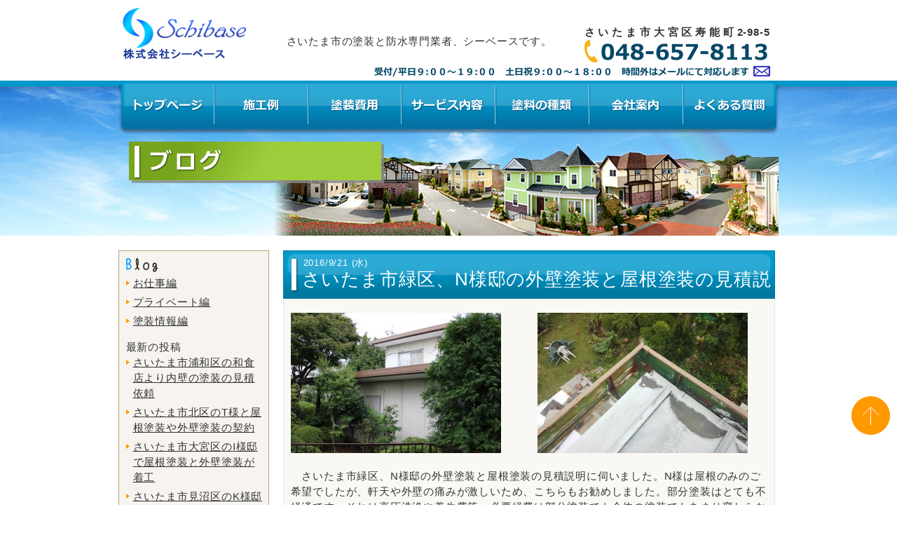

--- FILE ---
content_type: text/html; charset=UTF-8
request_url: https://schibase.com/blog/14216/
body_size: 34594
content:
<!DOCTYPE html>
<!--[if IE 7 ]><html class="ie ie7" lang="ja"><![endif]-->
<!--[if IE 8 ]><html class="ie ie8" lang="ja"><![endif]-->
<!--[if gte IE 9 ]><html class="ie" lang="ja"><![endif]-->
<!--[if !(IE)]><!--><html lang="ja"><!--<![endif]-->
<head>
<meta charset="UTF-8">
  <meta name="description" content="さいたま市緑区、N様邸の外壁塗装と屋根塗装の見積説明に伺いました。N様は屋根のみのご希望でしたが、軒天や外壁の痛みが激しいため、こちらもお勧めしました。" />
 
  <meta name="keywords" content="さいたま市緑区,外壁塗装,屋根塗装,外壁" />
<meta name="viewport" content="width=935">
<meta name="format-detection" content="telephone=no, email=no">
<link rel="apple-touch-icon" href="https://schibase.com/prg/wp-content/themes/schibase/images/touch-icon.png">
<link rel="shortcut icon" href="https://schibase.com/prg/wp-content/themes/schibase/images/favicon.ico" type="image/vnd.microsoft.icon">
<link rel="stylesheet" href="https://schibase.com/prg/wp-content/themes/schibase/style.css?ver=1.2.0" media="all">
<script src="https://schibase.com/prg/wp-content/themes/schibase/js/jquery.min.js"></script>
<script type="text/javascript" src="https://schibase.com/prg/wp-content/themes/schibase/js/jquery-1.9.1.min.js"></script>
<script type="text/javascript">
   $(function(){
      $("#menu li").hover(function(){
         $("ul",this).show();
      },
      function(){
         $("ul",this).hide();
      });
   });
</script>

<script type="text/javascript">
$(function(){
	$('a[href^=#]').click(function(){
		var speed = 800;
		var href= $(this).attr("href");
		var target = $(href == "#" || href == "" ? 'html' : href);
		var position = target.offset().top;
		$("html, body").animate({scrollTop:position}, speed, "swing");
		return false;
	});
});
</script>
<script>
  (function(i,s,o,g,r,a,m){i['GoogleAnalyticsObject']=r;i[r]=i[r]||function(){
  (i[r].q=i[r].q||[]).push(arguments)},i[r].l=1*new Date();a=s.createElement(o),
  m=s.getElementsByTagName(o)[0];a.async=1;a.src=g;m.parentNode.insertBefore(a,m)
  })(window,document,'script','//www.google-analytics.com/analytics.js','ga');

  ga('create', 'UA-57561344-1', 'auto');
  ga('require', 'displayfeatures');
  ga('send', 'pageview');

</script>
<title>さいたま市緑区、N様邸の外壁塗装と屋根塗装の見積説明 &#8211; さいたま市の塗装専門業者による、外壁塗装や屋根塗装</title>
<meta name='robots' content='max-image-preview:large' />
<link rel="alternate" type="application/rss+xml" title="さいたま市の塗装専門業者による、外壁塗装や屋根塗装 &raquo; さいたま市緑区、N様邸の外壁塗装と屋根塗装の見積説明 のコメントのフィード" href="https://schibase.com/blog/14216/feed/" />
<script type="text/javascript">
window._wpemojiSettings = {"baseUrl":"https:\/\/s.w.org\/images\/core\/emoji\/14.0.0\/72x72\/","ext":".png","svgUrl":"https:\/\/s.w.org\/images\/core\/emoji\/14.0.0\/svg\/","svgExt":".svg","source":{"concatemoji":"https:\/\/schibase.com\/prg\/wp-includes\/js\/wp-emoji-release.min.js?ver=6.3.7"}};
/*! This file is auto-generated */
!function(i,n){var o,s,e;function c(e){try{var t={supportTests:e,timestamp:(new Date).valueOf()};sessionStorage.setItem(o,JSON.stringify(t))}catch(e){}}function p(e,t,n){e.clearRect(0,0,e.canvas.width,e.canvas.height),e.fillText(t,0,0);var t=new Uint32Array(e.getImageData(0,0,e.canvas.width,e.canvas.height).data),r=(e.clearRect(0,0,e.canvas.width,e.canvas.height),e.fillText(n,0,0),new Uint32Array(e.getImageData(0,0,e.canvas.width,e.canvas.height).data));return t.every(function(e,t){return e===r[t]})}function u(e,t,n){switch(t){case"flag":return n(e,"\ud83c\udff3\ufe0f\u200d\u26a7\ufe0f","\ud83c\udff3\ufe0f\u200b\u26a7\ufe0f")?!1:!n(e,"\ud83c\uddfa\ud83c\uddf3","\ud83c\uddfa\u200b\ud83c\uddf3")&&!n(e,"\ud83c\udff4\udb40\udc67\udb40\udc62\udb40\udc65\udb40\udc6e\udb40\udc67\udb40\udc7f","\ud83c\udff4\u200b\udb40\udc67\u200b\udb40\udc62\u200b\udb40\udc65\u200b\udb40\udc6e\u200b\udb40\udc67\u200b\udb40\udc7f");case"emoji":return!n(e,"\ud83e\udef1\ud83c\udffb\u200d\ud83e\udef2\ud83c\udfff","\ud83e\udef1\ud83c\udffb\u200b\ud83e\udef2\ud83c\udfff")}return!1}function f(e,t,n){var r="undefined"!=typeof WorkerGlobalScope&&self instanceof WorkerGlobalScope?new OffscreenCanvas(300,150):i.createElement("canvas"),a=r.getContext("2d",{willReadFrequently:!0}),o=(a.textBaseline="top",a.font="600 32px Arial",{});return e.forEach(function(e){o[e]=t(a,e,n)}),o}function t(e){var t=i.createElement("script");t.src=e,t.defer=!0,i.head.appendChild(t)}"undefined"!=typeof Promise&&(o="wpEmojiSettingsSupports",s=["flag","emoji"],n.supports={everything:!0,everythingExceptFlag:!0},e=new Promise(function(e){i.addEventListener("DOMContentLoaded",e,{once:!0})}),new Promise(function(t){var n=function(){try{var e=JSON.parse(sessionStorage.getItem(o));if("object"==typeof e&&"number"==typeof e.timestamp&&(new Date).valueOf()<e.timestamp+604800&&"object"==typeof e.supportTests)return e.supportTests}catch(e){}return null}();if(!n){if("undefined"!=typeof Worker&&"undefined"!=typeof OffscreenCanvas&&"undefined"!=typeof URL&&URL.createObjectURL&&"undefined"!=typeof Blob)try{var e="postMessage("+f.toString()+"("+[JSON.stringify(s),u.toString(),p.toString()].join(",")+"));",r=new Blob([e],{type:"text/javascript"}),a=new Worker(URL.createObjectURL(r),{name:"wpTestEmojiSupports"});return void(a.onmessage=function(e){c(n=e.data),a.terminate(),t(n)})}catch(e){}c(n=f(s,u,p))}t(n)}).then(function(e){for(var t in e)n.supports[t]=e[t],n.supports.everything=n.supports.everything&&n.supports[t],"flag"!==t&&(n.supports.everythingExceptFlag=n.supports.everythingExceptFlag&&n.supports[t]);n.supports.everythingExceptFlag=n.supports.everythingExceptFlag&&!n.supports.flag,n.DOMReady=!1,n.readyCallback=function(){n.DOMReady=!0}}).then(function(){return e}).then(function(){var e;n.supports.everything||(n.readyCallback(),(e=n.source||{}).concatemoji?t(e.concatemoji):e.wpemoji&&e.twemoji&&(t(e.twemoji),t(e.wpemoji)))}))}((window,document),window._wpemojiSettings);
</script>
<style type="text/css">
img.wp-smiley,
img.emoji {
	display: inline !important;
	border: none !important;
	box-shadow: none !important;
	height: 1em !important;
	width: 1em !important;
	margin: 0 0.07em !important;
	vertical-align: -0.1em !important;
	background: none !important;
	padding: 0 !important;
}
</style>
	<link rel='stylesheet' id='wp-block-library-css' href='https://schibase.com/prg/wp-includes/css/dist/block-library/style.min.css?ver=6.3.7' type='text/css' media='all' />
<style id='classic-theme-styles-inline-css' type='text/css'>
/*! This file is auto-generated */
.wp-block-button__link{color:#fff;background-color:#32373c;border-radius:9999px;box-shadow:none;text-decoration:none;padding:calc(.667em + 2px) calc(1.333em + 2px);font-size:1.125em}.wp-block-file__button{background:#32373c;color:#fff;text-decoration:none}
</style>
<style id='global-styles-inline-css' type='text/css'>
body{--wp--preset--color--black: #000000;--wp--preset--color--cyan-bluish-gray: #abb8c3;--wp--preset--color--white: #ffffff;--wp--preset--color--pale-pink: #f78da7;--wp--preset--color--vivid-red: #cf2e2e;--wp--preset--color--luminous-vivid-orange: #ff6900;--wp--preset--color--luminous-vivid-amber: #fcb900;--wp--preset--color--light-green-cyan: #7bdcb5;--wp--preset--color--vivid-green-cyan: #00d084;--wp--preset--color--pale-cyan-blue: #8ed1fc;--wp--preset--color--vivid-cyan-blue: #0693e3;--wp--preset--color--vivid-purple: #9b51e0;--wp--preset--gradient--vivid-cyan-blue-to-vivid-purple: linear-gradient(135deg,rgba(6,147,227,1) 0%,rgb(155,81,224) 100%);--wp--preset--gradient--light-green-cyan-to-vivid-green-cyan: linear-gradient(135deg,rgb(122,220,180) 0%,rgb(0,208,130) 100%);--wp--preset--gradient--luminous-vivid-amber-to-luminous-vivid-orange: linear-gradient(135deg,rgba(252,185,0,1) 0%,rgba(255,105,0,1) 100%);--wp--preset--gradient--luminous-vivid-orange-to-vivid-red: linear-gradient(135deg,rgba(255,105,0,1) 0%,rgb(207,46,46) 100%);--wp--preset--gradient--very-light-gray-to-cyan-bluish-gray: linear-gradient(135deg,rgb(238,238,238) 0%,rgb(169,184,195) 100%);--wp--preset--gradient--cool-to-warm-spectrum: linear-gradient(135deg,rgb(74,234,220) 0%,rgb(151,120,209) 20%,rgb(207,42,186) 40%,rgb(238,44,130) 60%,rgb(251,105,98) 80%,rgb(254,248,76) 100%);--wp--preset--gradient--blush-light-purple: linear-gradient(135deg,rgb(255,206,236) 0%,rgb(152,150,240) 100%);--wp--preset--gradient--blush-bordeaux: linear-gradient(135deg,rgb(254,205,165) 0%,rgb(254,45,45) 50%,rgb(107,0,62) 100%);--wp--preset--gradient--luminous-dusk: linear-gradient(135deg,rgb(255,203,112) 0%,rgb(199,81,192) 50%,rgb(65,88,208) 100%);--wp--preset--gradient--pale-ocean: linear-gradient(135deg,rgb(255,245,203) 0%,rgb(182,227,212) 50%,rgb(51,167,181) 100%);--wp--preset--gradient--electric-grass: linear-gradient(135deg,rgb(202,248,128) 0%,rgb(113,206,126) 100%);--wp--preset--gradient--midnight: linear-gradient(135deg,rgb(2,3,129) 0%,rgb(40,116,252) 100%);--wp--preset--font-size--small: 13px;--wp--preset--font-size--medium: 20px;--wp--preset--font-size--large: 36px;--wp--preset--font-size--x-large: 42px;--wp--preset--spacing--20: 0.44rem;--wp--preset--spacing--30: 0.67rem;--wp--preset--spacing--40: 1rem;--wp--preset--spacing--50: 1.5rem;--wp--preset--spacing--60: 2.25rem;--wp--preset--spacing--70: 3.38rem;--wp--preset--spacing--80: 5.06rem;--wp--preset--shadow--natural: 6px 6px 9px rgba(0, 0, 0, 0.2);--wp--preset--shadow--deep: 12px 12px 50px rgba(0, 0, 0, 0.4);--wp--preset--shadow--sharp: 6px 6px 0px rgba(0, 0, 0, 0.2);--wp--preset--shadow--outlined: 6px 6px 0px -3px rgba(255, 255, 255, 1), 6px 6px rgba(0, 0, 0, 1);--wp--preset--shadow--crisp: 6px 6px 0px rgba(0, 0, 0, 1);}:where(.is-layout-flex){gap: 0.5em;}:where(.is-layout-grid){gap: 0.5em;}body .is-layout-flow > .alignleft{float: left;margin-inline-start: 0;margin-inline-end: 2em;}body .is-layout-flow > .alignright{float: right;margin-inline-start: 2em;margin-inline-end: 0;}body .is-layout-flow > .aligncenter{margin-left: auto !important;margin-right: auto !important;}body .is-layout-constrained > .alignleft{float: left;margin-inline-start: 0;margin-inline-end: 2em;}body .is-layout-constrained > .alignright{float: right;margin-inline-start: 2em;margin-inline-end: 0;}body .is-layout-constrained > .aligncenter{margin-left: auto !important;margin-right: auto !important;}body .is-layout-constrained > :where(:not(.alignleft):not(.alignright):not(.alignfull)){max-width: var(--wp--style--global--content-size);margin-left: auto !important;margin-right: auto !important;}body .is-layout-constrained > .alignwide{max-width: var(--wp--style--global--wide-size);}body .is-layout-flex{display: flex;}body .is-layout-flex{flex-wrap: wrap;align-items: center;}body .is-layout-flex > *{margin: 0;}body .is-layout-grid{display: grid;}body .is-layout-grid > *{margin: 0;}:where(.wp-block-columns.is-layout-flex){gap: 2em;}:where(.wp-block-columns.is-layout-grid){gap: 2em;}:where(.wp-block-post-template.is-layout-flex){gap: 1.25em;}:where(.wp-block-post-template.is-layout-grid){gap: 1.25em;}.has-black-color{color: var(--wp--preset--color--black) !important;}.has-cyan-bluish-gray-color{color: var(--wp--preset--color--cyan-bluish-gray) !important;}.has-white-color{color: var(--wp--preset--color--white) !important;}.has-pale-pink-color{color: var(--wp--preset--color--pale-pink) !important;}.has-vivid-red-color{color: var(--wp--preset--color--vivid-red) !important;}.has-luminous-vivid-orange-color{color: var(--wp--preset--color--luminous-vivid-orange) !important;}.has-luminous-vivid-amber-color{color: var(--wp--preset--color--luminous-vivid-amber) !important;}.has-light-green-cyan-color{color: var(--wp--preset--color--light-green-cyan) !important;}.has-vivid-green-cyan-color{color: var(--wp--preset--color--vivid-green-cyan) !important;}.has-pale-cyan-blue-color{color: var(--wp--preset--color--pale-cyan-blue) !important;}.has-vivid-cyan-blue-color{color: var(--wp--preset--color--vivid-cyan-blue) !important;}.has-vivid-purple-color{color: var(--wp--preset--color--vivid-purple) !important;}.has-black-background-color{background-color: var(--wp--preset--color--black) !important;}.has-cyan-bluish-gray-background-color{background-color: var(--wp--preset--color--cyan-bluish-gray) !important;}.has-white-background-color{background-color: var(--wp--preset--color--white) !important;}.has-pale-pink-background-color{background-color: var(--wp--preset--color--pale-pink) !important;}.has-vivid-red-background-color{background-color: var(--wp--preset--color--vivid-red) !important;}.has-luminous-vivid-orange-background-color{background-color: var(--wp--preset--color--luminous-vivid-orange) !important;}.has-luminous-vivid-amber-background-color{background-color: var(--wp--preset--color--luminous-vivid-amber) !important;}.has-light-green-cyan-background-color{background-color: var(--wp--preset--color--light-green-cyan) !important;}.has-vivid-green-cyan-background-color{background-color: var(--wp--preset--color--vivid-green-cyan) !important;}.has-pale-cyan-blue-background-color{background-color: var(--wp--preset--color--pale-cyan-blue) !important;}.has-vivid-cyan-blue-background-color{background-color: var(--wp--preset--color--vivid-cyan-blue) !important;}.has-vivid-purple-background-color{background-color: var(--wp--preset--color--vivid-purple) !important;}.has-black-border-color{border-color: var(--wp--preset--color--black) !important;}.has-cyan-bluish-gray-border-color{border-color: var(--wp--preset--color--cyan-bluish-gray) !important;}.has-white-border-color{border-color: var(--wp--preset--color--white) !important;}.has-pale-pink-border-color{border-color: var(--wp--preset--color--pale-pink) !important;}.has-vivid-red-border-color{border-color: var(--wp--preset--color--vivid-red) !important;}.has-luminous-vivid-orange-border-color{border-color: var(--wp--preset--color--luminous-vivid-orange) !important;}.has-luminous-vivid-amber-border-color{border-color: var(--wp--preset--color--luminous-vivid-amber) !important;}.has-light-green-cyan-border-color{border-color: var(--wp--preset--color--light-green-cyan) !important;}.has-vivid-green-cyan-border-color{border-color: var(--wp--preset--color--vivid-green-cyan) !important;}.has-pale-cyan-blue-border-color{border-color: var(--wp--preset--color--pale-cyan-blue) !important;}.has-vivid-cyan-blue-border-color{border-color: var(--wp--preset--color--vivid-cyan-blue) !important;}.has-vivid-purple-border-color{border-color: var(--wp--preset--color--vivid-purple) !important;}.has-vivid-cyan-blue-to-vivid-purple-gradient-background{background: var(--wp--preset--gradient--vivid-cyan-blue-to-vivid-purple) !important;}.has-light-green-cyan-to-vivid-green-cyan-gradient-background{background: var(--wp--preset--gradient--light-green-cyan-to-vivid-green-cyan) !important;}.has-luminous-vivid-amber-to-luminous-vivid-orange-gradient-background{background: var(--wp--preset--gradient--luminous-vivid-amber-to-luminous-vivid-orange) !important;}.has-luminous-vivid-orange-to-vivid-red-gradient-background{background: var(--wp--preset--gradient--luminous-vivid-orange-to-vivid-red) !important;}.has-very-light-gray-to-cyan-bluish-gray-gradient-background{background: var(--wp--preset--gradient--very-light-gray-to-cyan-bluish-gray) !important;}.has-cool-to-warm-spectrum-gradient-background{background: var(--wp--preset--gradient--cool-to-warm-spectrum) !important;}.has-blush-light-purple-gradient-background{background: var(--wp--preset--gradient--blush-light-purple) !important;}.has-blush-bordeaux-gradient-background{background: var(--wp--preset--gradient--blush-bordeaux) !important;}.has-luminous-dusk-gradient-background{background: var(--wp--preset--gradient--luminous-dusk) !important;}.has-pale-ocean-gradient-background{background: var(--wp--preset--gradient--pale-ocean) !important;}.has-electric-grass-gradient-background{background: var(--wp--preset--gradient--electric-grass) !important;}.has-midnight-gradient-background{background: var(--wp--preset--gradient--midnight) !important;}.has-small-font-size{font-size: var(--wp--preset--font-size--small) !important;}.has-medium-font-size{font-size: var(--wp--preset--font-size--medium) !important;}.has-large-font-size{font-size: var(--wp--preset--font-size--large) !important;}.has-x-large-font-size{font-size: var(--wp--preset--font-size--x-large) !important;}
.wp-block-navigation a:where(:not(.wp-element-button)){color: inherit;}
:where(.wp-block-post-template.is-layout-flex){gap: 1.25em;}:where(.wp-block-post-template.is-layout-grid){gap: 1.25em;}
:where(.wp-block-columns.is-layout-flex){gap: 2em;}:where(.wp-block-columns.is-layout-grid){gap: 2em;}
.wp-block-pullquote{font-size: 1.5em;line-height: 1.6;}
</style>
<link rel='stylesheet' id='contact-form-7-css' href='https://schibase.com/prg/wp-content/plugins/contact-form-7/includes/css/styles.css?ver=5.4.2' type='text/css' media='all' />
<link rel='stylesheet' id='wp-pagenavi-css' href='https://schibase.com/prg/wp-content/plugins/wp-pagenavi/pagenavi-css.css?ver=2.70' type='text/css' media='all' />
<link rel='stylesheet' id='jquery.lightbox.min.css-css' href='https://schibase.com/prg/wp-content/plugins/wp-jquery-lightbox/styles/lightbox.min.css?ver=1.4.8.2' type='text/css' media='all' />
<script type='text/javascript' src='https://schibase.com/prg/wp-includes/js/jquery/jquery.min.js?ver=3.7.0' id='jquery-core-js'></script>
<script type='text/javascript' src='https://schibase.com/prg/wp-includes/js/jquery/jquery-migrate.min.js?ver=3.4.1' id='jquery-migrate-js'></script>
<link rel="https://api.w.org/" href="https://schibase.com/wp-json/" /><link rel="alternate" type="application/json" href="https://schibase.com/wp-json/wp/v2/posts/14216" /><link rel="EditURI" type="application/rsd+xml" title="RSD" href="https://schibase.com/prg/xmlrpc.php?rsd" />
<meta name="generator" content="WordPress 6.3.7" />
<link rel="canonical" href="https://schibase.com/blog/14216/" />
<link rel='shortlink' href='https://schibase.com/?p=14216' />
<link rel="alternate" type="application/json+oembed" href="https://schibase.com/wp-json/oembed/1.0/embed?url=https%3A%2F%2Fschibase.com%2Fblog%2F14216%2F" />
<link rel="alternate" type="text/xml+oembed" href="https://schibase.com/wp-json/oembed/1.0/embed?url=https%3A%2F%2Fschibase.com%2Fblog%2F14216%2F&#038;format=xml" />

</head>
<body>

<a id="top" name="top"></a>
<!--▼ヘッダー ここから▼-->
<div id="header" class="clearfix">
	<div class="box">
		<div class="header-left">
			<a href="https://schibase.com/"><img class="logo" src="https://schibase.com/prg/wp-content/themes/schibase/images/logo.png?ver=1.1.1" alt="お客様の大切な資産を塗装で守るシーベース" /></a>
		</div>
		<div class="header-right">
			<div class="header-right-l">
				<h1>さいたま市の塗装と防水専門業者、シーベースです。</h1>
			</div>
			<div class="header-right-r">
				<address style="display:block; font-style: normal; font-weight: bold; text-align:justify; text-align-last:justify;">さいたま市大宮区寿能町2-98-5</address>
				<img class="header-tel" src="https://schibase.com/prg/wp-content/themes/schibase/images/header-tel.jpg?ver=1.0.0" alt="TEL:048-657-8113" />
			</div>
			<br class="last" />
			<a href="mailto:tana-1025@coral.plala.or.jp">
                          <img class="header-info" src="https://schibase.com/prg/wp-content/themes/schibase/images/header-bussiness-hour.gif" alt="" />
                        </a>
			<br class="last" />
		</div>
		<br class="last" />
	</div>
		<div class="header-area">
		<div class="box">
			<ul id="menu">
				<li class="navi1"><a href="https://schibase.com/"><img src="https://schibase.com/prg/wp-content/themes/schibase/images/navi1.png" alt="トップページ" /></a></li>
				<li class="navi2"><a href="https://schibase.com/result/"><img src="https://schibase.com/prg/wp-content/themes/schibase/images/navi2.png" alt="施工例" /></a></li>
				<li class="navi3"><a href="https://schibase.com/cost/"><img src="https://schibase.com/prg/wp-content/themes/schibase/images/navi3.png" alt="塗装費用" /></a></li>
				<li class="navi4"><a href="https://schibase.com/service/"><img src="https://schibase.com/prg/wp-content/themes/schibase/images/navi4.png" alt="サービス内容" /></a></li>
				<li class="navi5"><a href="https://schibase.com/kind/"><img src="https://schibase.com/prg/wp-content/themes/schibase/images/navi5.png" alt="塗料の種類" /></a></li>
				<li class="navi6"><a href="https://schibase.com/outline/"><img src="https://schibase.com/prg/wp-content/themes/schibase/images/navi6.png" alt="会社案内" /></a>
					<br class="last" />
					<ul class="sub">
						<li class="navi06_1"><a href="https://schibase.com/outline/"><img src="https://schibase.com/prg/wp-content/themes/schibase/images/navi6_1.png" width="216" height="51" alt="" /></a></li>
						<li class="navi06_2"><a href="https://schibase.com/greeting/"><img src="https://schibase.com/prg/wp-content/themes/schibase/images/navi6_2.png" width="216" height="50" alt="" /></a></li>
						<li class="navi06_3"><a href="https://schibase.com/craftsman/"><img src="https://schibase.com/prg/wp-content/themes/schibase/images/navi6_3.png" width="216" height="50" alt="" /></a></li>
					</ul>
				</li>
				<li class="navi7"><a href="https://schibase.com/question/"><img src="https://schibase.com/prg/wp-content/themes/schibase/images/navi7.png" alt="よくある質問" /></a>
					<br class="last" />
					<ul class="sub">
						<li class="navi07_1"><a href="https://schibase.com/question2/"><img src="https://schibase.com/prg/wp-content/themes/schibase/images/navi7_1.png" width="216" height="51" alt="" /></a></li>
						<li class="navi07_2"><a href="https://schibase.com/question/"><img src="https://schibase.com/prg/wp-content/themes/schibase/images/navi7_2.png" width="216" height="51" alt="" /></a></li>
					</ul>
				</li>
			</ul>


			<img class="label" src="https://schibase.com/img/blog/header.png" alt="シーベースブログ" /></a>
		</div><!-- .box -->
	</div><!-- .header-area -->
</div><!-- #header -->

<div class="box blog">
	<!--▼ サイドバー ここから ▼-->
	    <div id="contents-left">
            <div class="side-box">
		<img class="side-blog-midashi" src="https://schibase.com/prg/wp-content/themes/schibase/images/blog-midashi.png" alt="blog" />
		<ul class="blog-cat">
			<li><a href="https://schibase.com/blog/work/">お仕事編</a></li>
			<li><a href="https://schibase.com/blog/private/">プライベート編</a></li>
			<li><a href="https://schibase.com/blog/paint-info/">塗装情報編</a></li>
		</ul>
		<p class="post-midashi">最新の投稿</p>
		<ul class="blog-cat">
				<li><a href="https://schibase.com/blog/40709/">さいたま市浦和区の和食店より内壁の塗装の見積依頼</a></li>
				<li><a href="https://schibase.com/blog/40684/">さいたま市北区のT様と屋根塗装や外壁塗装の契約</a></li>
				<li><a href="https://schibase.com/blog/40707/">さいたま市大宮区のI様邸で屋根塗装と外壁塗装が着工</a></li>
				<li><a href="https://schibase.com/blog/40698/">さいたま市見沼区のK様邸で外壁塗装の後のコーキング</a></li>
				<li><a href="https://schibase.com/blog/40702/">さいたま市緑区のK様邸で外壁塗装が完了</a></li>
			</ul>
		<br />
	</div>
            <div class="contact-box">
            <a class="opacity btn" href="https://schibase.com/contact/"><img class="side-btn-contact" src="https://schibase.com/prg/wp-content/themes/schibase/images/side-btn-contact.jpg?ver=1.0.0" alt="お問い合わせ" /></a>
        </div>

        <a class="opacity" href="https://schibase.com/distinguish/"><img class="side-banner" src="https://schibase.com/prg/wp-content/themes/schibase/images/side-box-distinguish.jpg" alt="良い業者の見分け方" /></a>

        <a class="opacity" href="https://schibase.com/completion/"><img class="side-banner" src="https://schibase.com/prg/wp-content/themes/schibase/images/side-box-flow.jpg" alt="お問い合わせから完工まで" /></a>
        <a class="opacity" href="https://schibase.com/success/"><img class="side-banner" src="https://schibase.com/prg/wp-content/themes/schibase/images/banner-success.jpg" alt="成功する外壁塗装" /></a>

        <img class="side-title" src="https://schibase.com/prg/wp-content/themes/schibase/images/side-title-company.gif" alt="会社案内" />
        <div class="side-box">
            <ul class="side-navi">
                <li class="first"><a href="https://schibase.com/outline/">会社概要</a></li>
                <li><a href="https://schibase.com/greeting/">代表あいさつ</a></li>
                <li><a href="https://schibase.com/craftsman/">職人さんたち</a></li>
            </ul>
        </div>

        <a class="opacity" href="https://schibase.com/voice/"><img class="side-banner" src="https://schibase.com/prg/wp-content/themes/schibase/images/banner-voice.jpg" alt="お客様の声" /></a>
        <a class="opacity" href="https://schibase.com/glossary/"><img class="side-banner" src="https://schibase.com/prg/wp-content/themes/schibase/images/banner-glossary.jpg" alt="よくわかる用語集" /></a>
        <a class="opacity" href="https://schibase.com/building/"><img class="side-banner" src="https://schibase.com/prg/wp-content/themes/schibase/images/banner-meisyou.jpg" alt="建築に役立つ建物名称" /></a>
        <a class="opacity" href="https://schibase.com/insurance/"><img class="side-banner" src="https://schibase.com/prg/wp-content/themes/schibase/images/banner-insurance.jpg" alt="火災保険適用" /></a>
        <a class="opacity" href="https://schibase.com/grant/"><img class="side-banner" src="https://schibase.com/prg/wp-content/themes/schibase/images/banner-grant.jpg" alt="助成金について" /></a>

        <div class="side-box">
            <img class="side-title-video" src="https://schibase.com/prg/wp-content/themes/schibase/images/side-title-video.gif" alt="ビデオで見る塗装工事" />
            <ul class="video">
                <li class="first">
                    <a class="opacity" href="https://schibase.com/movie/"><img class="yt" src="https://schibase.com/prg/wp-content/themes/schibase/images/side-yt-video.jpg" alt="" /></a>
                    <a class="opacity" href="https://schibase.com/movie/"><img class="btn-yt" src="https://schibase.com/prg/wp-content/themes/schibase/images/side-btn-video.jpg" alt="塗装工事をビデオで見る" /></a>
                </li>
            </ul>
        </div>

	<a class="opacity" href="https://schibase.com/security/"><img class="side-banner" src="https://schibase.com/prg/wp-content/themes/schibase/images/side-box-security.jpg" alt="あんしん保証" /></a>

        <a class="opacity" href="https://schibase.com/blog/"><img class="side-banner" src="https://schibase.com/prg/wp-content/themes/schibase/images/banner-blog.jpg" alt="シーベースブログ" /></a>
        <a class="opacity" href="https://schibase.com/recruit/"><img class="side-banner" src="https://schibase.com/prg/wp-content/themes/schibase/images/banner-recruit.jpg" alt="協力業者募集" /></a>
                    
    </div>	<!--▲ サイドバー ここまで▲-->

	<!--▼ メインコンテンツ ここから ▼-->
	<div id="contents-right">
	
				<div class="title">
			<div class="sub-title">2016/9/21&nbsp;(水)</div>
			<div class="main-title">さいたま市緑区、N様邸の外壁塗装と屋根塗装の見積説</div>
		</div>
		<div class="cont-box bg-gray">
			<div class="blog-cont"><p><a href="https://schibase.com/prg/wp-content/uploads/2016/09/2016.9.21-mido-nii_1021.jpg" rel="lightbox[14216]"><img decoding="async" fetchpriority="high" class="alignnone size-medium wp-image-14217" src="https://schibase.com/prg/wp-content/uploads/2016/09/2016.9.21-mido-nii_1021-300x200.jpg" alt="さいたま市緑区、N様邸の外壁塗装と屋根塗装の見積説明" width="300" height="200" srcset="https://schibase.com/prg/wp-content/uploads/2016/09/2016.9.21-mido-nii_1021-300x200.jpg 300w, https://schibase.com/prg/wp-content/uploads/2016/09/2016.9.21-mido-nii_1021-615x410.jpg 615w, https://schibase.com/prg/wp-content/uploads/2016/09/2016.9.21-mido-nii_1021.jpg 850w" sizes="(max-width: 300px) 100vw, 300px" /></a>　　　 <a href="https://schibase.com/prg/wp-content/uploads/2016/09/2016.9.21-mido-nii_0005.jpg" rel="lightbox[14216]"><img decoding="async" class="alignnone size-medium wp-image-14218" src="https://schibase.com/prg/wp-content/uploads/2016/09/2016.9.21-mido-nii_0005-300x200.jpg" alt="2016-9-21-mido-nii_0005" width="300" height="200" srcset="https://schibase.com/prg/wp-content/uploads/2016/09/2016.9.21-mido-nii_0005-300x200.jpg 300w, https://schibase.com/prg/wp-content/uploads/2016/09/2016.9.21-mido-nii_0005-615x410.jpg 615w, https://schibase.com/prg/wp-content/uploads/2016/09/2016.9.21-mido-nii_0005.jpg 850w" sizes="(max-width: 300px) 100vw, 300px" /></a></p>
<p>&nbsp;</p>
<p>　さいたま市緑区、N様邸の外壁塗装と屋根塗装の見積説明に伺いました。N様は屋根のみのご希望でしたが、軒天や外壁の痛みが激しいため、こちらもお勧めしました。部分塗装はとても不経済です。それは高圧洗浄や養生費等、必要経費は部分塗装でも全体の塗装でもあまり変わらないからです。<br />　塗装の際に乾き待ちの時間のロスも出ます。お客様にとって一番良い方法をご提案したいと思います。<br />　先日撮影した写真をご覧頂きながら、施工方法等詳しくご説明しました。N様はFRP防水の開発に携わったとの事でご理解が早く1時間程度の説明でご理解頂けた様でした。また様々な質問も頂きましたが的確な良い質問でした。<br />　ご返事はゆっくりとお考え頂ければと思います。有難うございました。</p>
<br class="last" /></div>
			
		
			<div class="page-navi mb0 clearfix">
								<span class="navi-left">&laquo;<a href="https://schibase.com/blog/14208/" rel="prev">前の記事へ</a></span>
								<span class="navi-center"><a href="https://schibase.com/blog/work/">記事一覧へ</a></span>
								<span class="navi-right"><a href="https://schibase.com/blog/14228/" rel="next">次の記事へ</a>&raquo;</span>
								<br class="last" />
			</div>
		</div>
	</div>
	<!-- ▲ メインコンテンツ ここまで▲-->

<br class="last" />
</div>
<a class="opacity" href="#top"><img class="btn-top" src="https://schibase.com/prg/wp-content/themes/schibase/images/btn-top.png" alt="" /></a>
<!--▼フッター ここから▼-->
<div id="footer" class="clearfix">
    <div class="box">
        <div class="footer-logo">
            <a href="https://schibase.com/"><img class="logo" src="https://schibase.com/prg/wp-content/themes/schibase/images/logo.png?ver=1.1.1" alt="お客様の大切な資産を塗装で守るシーベース" /></a>
        </div>
        <div class="footer-navi">
            <ul class="footer-navi">
                <li><a href="https://schibase.com/">トップページ</a></li>
                <li><a href="https://schibase.com/sitemap/">サイトマップ</a></li>
                <li><a href="https://schibase.com/policy/">プライバシーポリシー</a></li>
                <br class="last" />
            </ul>
        </div>
        <br class="last" />

        <div class="company-info">
            〒330ー0805 さいたま市大宮区寿能町2-98-5<br>
            建設業許可番号 / 埼玉県知事 許可 ( 般-1 ) 第 72588 号
        </div>
        <div class="footer-tel">
            <img class="footer-tel" src="https://schibase.com/prg/wp-content/themes/schibase/images/footer-tel.jpg?ver=1.0.0" alt="TEL:048-657-8113" />
        </div>
        <div class="footer-contact">
            <a class="opacity" href="https://schibase.com/contact/"><img class="footer-btn" src="https://schibase.com/prg/wp-content/themes/schibase/images/footer-btn-contact.jpg" alt="お問い合わせ" /></a>
        </div>
        <br class="last" />
        <div class="footer-city">
            <p>主な施工対象地域</p>
            <p>さいたま市、上尾市、桶川市、伊奈町、蓮田市、川口市、蕨市、戸田市、埼玉県、埼玉県近県</p>
        </div>
    </div>
</div>

<div class="copyright">Copyright 2014 Schibase All Rights Reserved.</div>

<script type='text/javascript' src='https://schibase.com/prg/wp-includes/js/dist/vendor/wp-polyfill-inert.min.js?ver=3.1.2' id='wp-polyfill-inert-js'></script>
<script type='text/javascript' src='https://schibase.com/prg/wp-includes/js/dist/vendor/regenerator-runtime.min.js?ver=0.13.11' id='regenerator-runtime-js'></script>
<script type='text/javascript' src='https://schibase.com/prg/wp-includes/js/dist/vendor/wp-polyfill.min.js?ver=3.15.0' id='wp-polyfill-js'></script>
<script type='text/javascript' id='contact-form-7-js-extra'>
/* <![CDATA[ */
var wpcf7 = {"api":{"root":"https:\/\/schibase.com\/wp-json\/","namespace":"contact-form-7\/v1"}};
/* ]]> */
</script>
<script type='text/javascript' src='https://schibase.com/prg/wp-content/plugins/contact-form-7/includes/js/index.js?ver=5.4.2' id='contact-form-7-js'></script>
<script type='text/javascript' src='https://schibase.com/prg/wp-content/plugins/wp-jquery-lightbox/jquery.touchwipe.min.js?ver=1.4.8.2' id='wp-jquery-lightbox-swipe-js'></script>
<script type='text/javascript' id='wp-jquery-lightbox-js-extra'>
/* <![CDATA[ */
var JQLBSettings = {"showTitle":"1","showCaption":"1","showNumbers":"1","fitToScreen":"1","resizeSpeed":"400","showDownload":"0","navbarOnTop":"0","marginSize":"100","slideshowSpeed":"4000","prevLinkTitle":"\u524d\u306e\u753b\u50cf","nextLinkTitle":"\u6b21\u306e\u753b\u50cf","closeTitle":"\u30ae\u30e3\u30e9\u30ea\u30fc\u3092\u9589\u3058\u308b","image":"\u753b\u50cf ","of":"\u306e","download":"\u30c0\u30a6\u30f3\u30ed\u30fc\u30c9","pause":"(\u30b9\u30e9\u30a4\u30c9\u30b7\u30e7\u30fc\u3092\u505c\u6b62\u3059\u308b)","play":"(\u30b9\u30e9\u30a4\u30c9\u30b7\u30e7\u30fc\u3092\u518d\u751f\u3059\u308b)"};
/* ]]> */
</script>
<script type='text/javascript' src='https://schibase.com/prg/wp-content/plugins/wp-jquery-lightbox/jquery.lightbox.min.js?ver=1.4.8.2' id='wp-jquery-lightbox-js'></script>
</body>
</html>